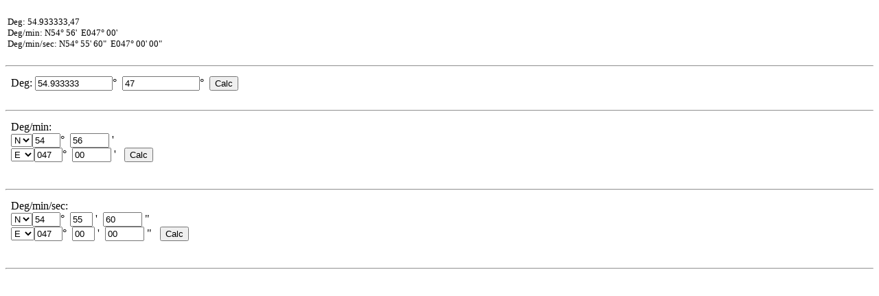

--- FILE ---
content_type: text/html; charset=UTF-8
request_url: http://cc.finnkrogh.dk/index.php?meth=2&longhalf=N&longdeg=54&longmin=56&lathalf=E&latdeg=046&latmin=61&Submit=Calc
body_size: 331
content:
<head>
	<title>CordCalc</title>
<meta name="Author" content="Finn Krogh aka KongCarlos" />
</head>
<body bgcolor="#FFFFFF">

<font face="Verdana" size="2" color="#000000">

<br>&nbsp;Deg: 54.933333,47<br>&nbsp;Deg/min: N54&deg 56'&nbsp;&nbsp;E047&deg 00'<br>&nbsp;Deg/min/sec: N54&deg 55' 60"&nbsp;&nbsp;E047&deg 00' 00"<br><br><hr><iframe src="degree.php?long=54.933333&lat=47" frameborder="0" align="center" width="100%" height="50"></iframe><br><hr><iframe src="degmin.php?long=54.933333&lat=47" frameborder="0" align="center" width="100%" height="100"></iframe><br><hr><iframe src="degms.php?long=54.933333&lat=47" frameborder="0" align="center" width="100%" height="100"></iframe><br><hr>
</font>
</body>


--- FILE ---
content_type: text/html; charset=UTF-8
request_url: http://cc.finnkrogh.dk/degree.php?long=54.933333&lat=47
body_size: 283
content:
<head>
	<title>CordCalc</title>
<meta name="Author" content="Finn Krogh aka KongCarlos" />
</head>
<body bgcolor="#FFFFFF">

<form name="form" action="index.php" method="get" target="_top"><input type="hidden" name="meth" VALUE="1">Deg: <input type="text" name="long" VALUE="54.933333" size="12">&deg&nbsp;&nbsp;<input type="text" name="lat" VALUE="47" size="12">&deg&nbsp;&nbsp;<input type="submit" name="Submit" value="Calc"></form>
</body>


--- FILE ---
content_type: text/html; charset=UTF-8
request_url: http://cc.finnkrogh.dk/degmin.php?long=54.933333&lat=47
body_size: 385
content:
<head>
	<title>CordCalc</title>
<meta name="Author" content="Finn Krogh aka KongCarlos" />
</head>
<body bgcolor="#FFFFFF">

<form name="form" action="index.php" method="get" target="_top"><input type="hidden" name="meth" VALUE="2">Deg/min:<br><select name="longhalf"><option value="N" SELECTED>N</option><option value="S">S</option></select><input type="text" name="longdeg" VALUE="54" size="3">&deg&nbsp;&nbsp;<input type="text" name="longmin" VALUE="56" size="5">&nbsp;'<br><select name="lathalf"><option value="E" SELECTED>E</option><option value="W">W</option></select><input type="text" name="latdeg" VALUE="047" size="3">&deg&nbsp;&nbsp;<input type="text" name="latmin" VALUE="00" size="5">&nbsp;'&nbsp;&nbsp;&nbsp;<input type="submit" name="Submit" value="Calc"></form>
</body>


--- FILE ---
content_type: text/html; charset=UTF-8
request_url: http://cc.finnkrogh.dk/degms.php?long=54.933333&lat=47
body_size: 412
content:
<head>
	<title>CordCalc</title>
<meta name="Author" content="Finn Krogh aka KongCarlos" />
</head>
<body bgcolor="#FFFFFF">

<form name="form" action="index.php" method="get" target="_top"><input type="hidden" name="meth" VALUE="3">Deg/min/sec:<br><select name="longhalf"><option value="N" SELECTED>N</option><option value="S">S</option></select><input type="text" name="longdeg" VALUE="54" size="3">&deg&nbsp;&nbsp;<input type="text" name="longminint" VALUE="55" size="2">&nbsp;'&nbsp;&nbsp;<input type="text" name="longsec" VALUE="60" size="5">&nbsp;"<br><select name="lathalf"><option value="E" SELECTED>E</option><option value="W">W</option></select><input type="text" name="latdeg" VALUE="047" size="3">&deg&nbsp;&nbsp;<input type="text" name="latminint" VALUE="00" size="2">&nbsp;'&nbsp;&nbsp;<input type="text" name="latsec" VALUE="00" size="5">&nbsp;"&nbsp;&nbsp;&nbsp;<input type="submit" name="Submit" value="Calc"></form>
</body>
